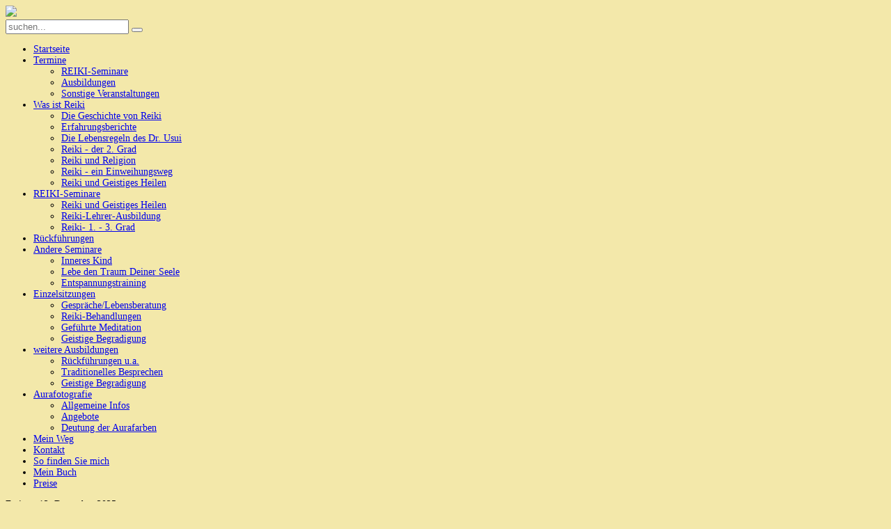

--- FILE ---
content_type: text/html; charset=utf-8
request_url: http://erika-wichmann.de/reiki-seminare/reiki-und-geistiges-heilen
body_size: 5145
content:
<!DOCTYPE HTML>
<html lang="de-de" dir="ltr">

<head>
<meta charset="utf-8" />
<meta http-equiv="X-UA-Compatible" content="IE=edge,chrome=1">
<meta name="viewport" content="width=device-width, initial-scale=1">
<base href="http://erika-wichmann.de/reiki-seminare/reiki-und-geistiges-heilen" />
	<meta name="keywords" content="Erika Wichmann, Reiki-Meisterin Alveslohe, Rückführungen, Aurafotografie, Entspannung, geistige Begradigung, Reiki-Seminare, Reiki-Lehrer Hamburg" />
	<meta name="author" content="Kristina Wätzel" />
	<meta name="description" content="Erika Wichmann, Reiki-Meisterin Alveslohe, Rückführungen, Aurafotografie, Entspannung, geistige Begradigung, Reiki-Seminare, Reiki-Lehrer Hamburg" />
	<meta name="generator" content="Joomla! - Open Source Content Management" />
	<title>Reiki und Geistiges Heilen - Erika Wichmann</title>
	<link href="http://erika-wichmann.de/component/search/?Itemid=129&amp;format=opensearch" rel="search" title="Suchen Erika Wichmann" type="application/opensearchdescription+xml" />
	<link href="/templates/jp-flexible/favicon.ico" rel="shortcut icon" type="image/vnd.microsoft.icon" />
	<link href="/templates/jp-flexible/css/bootstrap.css" rel="stylesheet" type="text/css" />
	<link href="/modules/mod_cookiesaccept/screen.css" rel="stylesheet" type="text/css" />
	<script src="/media/jui/js/jquery.min.js?c02398b3df11b86fdcc4104dfae6cd56" type="text/javascript"></script>
	<script src="/media/jui/js/jquery-noconflict.js?c02398b3df11b86fdcc4104dfae6cd56" type="text/javascript"></script>
	<script src="/media/jui/js/jquery-migrate.min.js?c02398b3df11b86fdcc4104dfae6cd56" type="text/javascript"></script>

<link rel="apple-touch-icon-precomposed" href="/templates/jp-flexible/apple_touch_icon.png" />
<link rel="stylesheet" href="/templates/jp-flexible/css/base.css" />
<link rel="stylesheet" href="/templates/jp-flexible/css/layout.css" />
<link rel="stylesheet" href="/templates/jp-flexible/css/menus.css" />
<style>body { font-size: 14px; }
.menu-dropdown a.level1,.menu-dropdown span.level1 { font-size: 14px; }
#maininner { width: 100%; }
#menu .dropdown { width: 240px; }
#menu .columns2 { width: 480px; }
#menu .columns3 { width: 720px; }
#menu .columns4 { width: 960px; }</style>
<link rel="stylesheet" href="/templates/jp-flexible/css/modules.css" />
<link rel="stylesheet" href="/templates/jp-flexible/css/tools.css" />
<link rel="stylesheet" href="/templates/jp-flexible/css/system.css" />
<link rel="stylesheet" href="/templates/jp-flexible/css/extensions.css" />
<link rel="stylesheet" href="/templates/jp-flexible/css/responsive.css" />
<link rel="stylesheet" href="/templates/jp-flexible/css/color/custom-color.css" />
<link rel="stylesheet" href="/templates/jp-flexible/css/font1/opensans.css" />
<link rel="stylesheet" href="/templates/jp-flexible/css/font2/opensans.css" />
<link rel="stylesheet" href="/templates/jp-flexible/css/font3/opensans.css" />
<link rel="stylesheet" href="/templates/jp-flexible/css/joomlaplates/joomlaplates.css" />
<link rel="stylesheet" href="/templates/jp-flexible/styles/style4/css/joomlaplates/style.css" />
<link rel="stylesheet" href="/templates/jp-flexible/css/joomlaplates/transparency.css" />
<link rel="stylesheet" href="/templates/jp-flexible/css/custom.css" />
<link rel="stylesheet" href="/templates/jp-flexible/css/print.css" />
<link rel="stylesheet" href="/templates/jp-flexible/fonts/opensans.css" />
<script src="/templates/jp-flexible/warp/js/warp.js"></script>
<script src="/templates/jp-flexible/warp/js/responsive.js"></script>
<script src="/templates/jp-flexible/warp/js/accordionmenu.js"></script>
<script src="/templates/jp-flexible/warp/js/dropdownmenu.js"></script>
<script src="/templates/jp-flexible/js/template.js"></script>
<style type="text/css">
body{background-color:#F3E8AA}
</style>
</head>

<body id="page" class="page  isblog " data-config='{"twitter":1,"plusone":1,"facebook":1}'>

<img src="/images/IMG_25622.jpg" class="bg"/>


	<div class="wrapper clearfix">
		
	<header id="header">
    </header>
		
      <div id="jp-left">
	  	 <div id="jp-left-inner" class="clearfix">
		 						<div id="search" class="float-left">
<form id="searchbox-99" class="searchbox" action="/reiki-seminare/reiki-und-geistiges-heilen" method="post" role="search">
	<input type="text" value="" name="searchword" placeholder="suchen..." />
	<button type="reset" value="Reset"></button>
	<input type="hidden" name="task"   value="search" />
	<input type="hidden" name="option" value="com_search" />
	<input type="hidden" name="Itemid" value="129" />	
</form>

<script src="/templates/jp-flexible/warp/js/search.js"></script>
<script>
jQuery(function($) {
	$('#searchbox-99 input[name=searchword]').search({'url': '/component/search/?tmpl=raw&amp;type=json&amp;ordering=&amp;searchphrase=all', 'param': 'searchword', 'msgResultsHeader': 'Suchergebnis', 'msgMoreResults': 'Weitere Ergebnisse', 'msgNoResults': 'Nichts gefunden'}).placeholder();
});
</script></div>
																						<nav id="menu"><ul class="menu menu-dropdown" id="main_menu">
<li class="level1 item101"><a href="/" class="level1"><span>Startseite</span></a></li><li class="level1 item133 parent"><a href="/termine" class="level1 parent"><span>Termine</span></a><div class="dropdown columns1"><div class="dropdown-bg"><div><div class="width100 column"><ul class="nav-child unstyled small level2"><li class="level2 item136"><a href="/termine/reiki-seminare" class="level2"><span>REIKI-Seminare</span></a></li><li class="level2 item139"><a href="/termine/ausbildungen-termine" class="level2"><span>Ausbildungen</span></a></li><li class="level2 item140"><a href="/termine/sonstige-veranstaltungen" class="level2"><span>Sonstige Veranstaltungen</span></a></li></ul></div></div></div></div></li><li class="level1 item103 parent"><a href="/reiki" class="level1 parent"><span>Was ist Reiki</span></a><div class="dropdown columns1"><div class="dropdown-bg"><div><div class="width100 column"><ul class="nav-child unstyled small level2"><li class="level2 item141"><a href="/reiki/was-ist-reiki" class="level2"><span>Die Geschichte von Reiki</span></a></li><li class="level2 item118"><a href="/reiki/erfahrungsberichte" class="level2"><span>Erfahrungsberichte</span></a></li><li class="level2 item142"><a href="/reiki/die-lebensregeln-des-dr-usui" class="level2"><span>Die Lebensregeln des Dr. Usui</span></a></li><li class="level2 item119"><a href="/reiki/reiki-der-2-grad" class="level2"><span>Reiki - der 2. Grad</span></a></li><li class="level2 item121"><a href="/reiki/reiki-und-religion" class="level2"><span>Reiki und Religion</span></a></li><li class="level2 item120"><a href="/reiki/reiki-ein-einweihungsweg" class="level2"><span>Reiki - ein Einweihungsweg</span></a></li><li class="level2 item122"><a href="/reiki/reiki-und-geistiges-heilen-2" class="level2"><span>Reiki und Geistiges Heilen</span></a></li></ul></div></div></div></div></li><li class="level1 item170 parent active"><a href="/reiki-seminare" class="level1 parent active"><span>REIKI-Seminare</span></a><div class="dropdown columns1"><div class="dropdown-bg"><div><div class="width100 column"><ul class="nav-child unstyled small level2"><li class="level2 item129 active current"><a href="/reiki-seminare/reiki-und-geistiges-heilen" class="level2 active current"><span>Reiki und Geistiges Heilen</span></a></li><li class="level2 item128"><a href="/reiki-seminare/reiki-lehrer-ausbildung" class="level2"><span>Reiki-Lehrer-Ausbildung</span></a></li><li class="level2 item149"><a href="/reiki-seminare/reiki-seminare-ausbildung" class="level2"><span>Reiki- 1. - 3. Grad</span></a></li></ul></div></div></div></div></li><li class="level1 item107"><a href="/rueckfuehrungen" class="level1"><span>Rückführungen</span></a></li><li class="level1 item108 parent"><a href="#" class="level1 parent"><span>Andere Seminare</span></a><div class="dropdown columns1"><div class="dropdown-bg"><div><div class="width100 column"><ul class="nav-child unstyled small level2"><li class="level2 item143"><a href="/andere-seminare/inneres-kind" class="level2"><span>Inneres Kind</span></a></li><li class="level2 item123"><a href="/andere-seminare/lebe-den-traum-deiner-seele" class="level2"><span>Lebe den Traum Deiner Seele</span></a></li><li class="level2 item105"><a href="/andere-seminare/entspannungstraining" class="level2"><span>Entspannungstraining</span></a></li></ul></div></div></div></div></li><li class="level1 item109 parent"><a href="#" class="level1 parent"><span>Einzelsitzungen</span></a><div class="dropdown columns1"><div class="dropdown-bg"><div><div class="width100 column"><ul class="nav-child unstyled small level2"><li class="level2 item124"><a href="/einzelsitzungen/gespraeche-lebensberatung" class="level2"><span>Gespräche/Lebensberatung</span></a></li><li class="level2 item125"><a href="/einzelsitzungen/reiki-behandlungen" class="level2"><span>Reiki-Behandlungen</span></a></li><li class="level2 item126"><a href="/einzelsitzungen/gefuehrte-meditation" class="level2"><span>Geführte Meditation</span></a></li><li class="level2 item106"><a href="/einzelsitzungen/geistige-begradigung" class="level2"><span>Geistige Begradigung</span></a></li></ul></div></div></div></div></li><li class="level1 item110 parent"><a href="#" class="level1 parent"><span>weitere Ausbildungen</span></a><div class="dropdown columns1"><div class="dropdown-bg"><div><div class="width100 column"><ul class="nav-child unstyled small level2"><li class="level2 item127"><a href="/ausbildungen/rueckfuehrungen-u-a" class="level2"><span>Rückführungen u.a.</span></a></li><li class="level2 item173"><a href="/ausbildungen/traditionelles-besprechen" class="level2"><span>Traditionelles Besprechen</span></a></li><li class="level2 item174"><a href="/ausbildungen/geistige-begradigung" class="level2"><span>Geistige Begradigung</span></a></li></ul></div></div></div></div></li><li class="level1 item111 parent"><a href="#" class="level1 parent"><span>Aurafotografie</span></a><div class="dropdown columns1"><div class="dropdown-bg"><div><div class="width100 column"><ul class="nav-child unstyled small level2"><li class="level2 item130"><a href="/aurafotografie/allgemeine-infos-aurafotografie" class="level2"><span>Allgemeine Infos</span></a></li><li class="level2 item132"><a href="/aurafotografie/angebote-aurafotografie" class="level2"><span>Angebote</span></a></li><li class="level2 item131"><a href="/aurafotografie/deutung-der-aurafarben" class="level2"><span>Deutung der Aurafarben</span></a></li></ul></div></div></div></div></li><li class="level1 item112"><a href="/mein-weg" class="level1"><span>Mein Weg</span></a></li><li class="level1 item178"><a href="/kontakt" class="level1"><span>Kontakt</span></a></li><li class="level1 item114"><a href="/so-finden-sie-mich" class="level1"><span>So finden Sie mich</span></a></li><li class="level1 item151"><a href="/mein-buch" class="level1"><span>Mein Buch</span></a></li><li class="level1 item176"><a href="/preise" class="level1"><span>Preise</span></a></li></ul></nav>
															 </div>
      </div>

      <div id="jp-right">
	  	 <div id="jp-right-inner">
		 
						<div id="toolbar" class="clearfix">

						<div class="float-left">
								<time datetime="2025-12-12">Freitag, 12. Dezember 2025</time>
											</div>
								
								<div class="float-right"><div class="module   deepest">

			<div class="module-helper">
	<ul class="menu menu-line">
<li class="level1 item169"><a href="/impressum" class="level1"><span>Impressum</span></a></li><li class="level1 item181"><a href="/datenschutzerklaerung" class="level1"><span>Datenschutzerklärung</span></a></li></ul>	</div>
</div></div>
								
			</div>
																																								<div id="main" class="grid-block">
	
				<div id="maininner" class="grid-box">
	
						
										<section id="breadcrumbs"><div class="breadcrumbs"><a href="/reiki-seminare/category/3">REIKI-Seminare</a><strong>Reiki und Geistiges Heilen</strong></div></section>
						
										<section id="content" class="grid-block"><div id="system-message-container">
	</div>


<div id="system">

	
	<article class="item">

		
			
		
		<div class="content clearfix">

		
<h2>Ausbildung Reiki und Geistiges Heilen</h2>
<h3>Inhalte:</h3>
<h4>Teil I: ab 1. Reiki-Grad<img style="float: right; margin: 15px;" src="http://www.kristina-waetzel.de/erika/images/fotolia_45041751.jpg" width="400" border="0" /></h4>
<ul>
<li>Grundsätzliches zum Geistigen Heilen</li>
<li>Die einzelnen Schritte - Ablauf einer Heilbehandlung</li>
<li>Gebete - Schutz- und Heilgebete</li>
<li>Erweiterung der Kenntnisse von Reiki 1</li>
<li>Behandlungen im Sitzen und Liegen mit Heilformeln und mit unserer Vorstellungskraft</li>
<li>Gezieltes Arbeiten mit Hilfe der geistigen Welt an den Chakren, Gelenken und Organen
<h4>Teil II: Voraussetzung ist Teil I</h4>
</li>
<li>Wiederholung und Austausch „Geistiges Heilen Teil I</li>
<li>Wirbel und Bandscheiben mit Hilfe der geistigen Welt richten lassen</li>
<li>Aura- und Chakrenarbeit</li>
<li>Austesten der Chakren mit der Einhandrute</li>
<li>Reinigen und Aufladen der Chakren</li>
<li>Arbeit mit einer Bergkristallspitze</li>
<li>Geistige Chirurgie in der Aura
<h4>Teil III: Voraussetzungen sind Teil I und II</h4>
</li>
<li>Hilfsmittel für Behandlungen programmieren</li>
<li>Dabei: Einsatz von Heilsymbolen</li>
<li>Wiederholung und Austausch I und II</li>
<li>Heilfolien und Heilwasser herstellen</li>
<li>Flüssigkeiten und Stoffe programmieren</li>
<li>Steine programmieren</li>
<li>Weitere Gebete und Anrufungen</li>
<li>2 weitere Symbole für die Heilfolien kennen lernen
<p>Für weitere Auskünfte stehen ich Ihnen gern zur Verfügung</p>
</li>
</ul>		</div>

								
		
		
		
			
	</article>

</div></section>
						
						
				</div>
				<!-- maininner end -->
				
								
					
			</div>
						<!-- main end -->
	
																								<footer id="footer">
            <hr class="style-two">

				<div class="module   deepest">

			<div class="module-helper">
	<!--googleoff: all-->
<div id="ca_banner" 
    style="bottom:0px;
        height:auto;    ">
    <h2 style="
		font-size: 14px;
margin: 10px 0;">Es wird darauf aufmerksam gemacht, dass die Homepage "erika-wichmann.de" mit Cookies arbeitet.</h2> 
    <p style="
				font-size: 12px;">Durch die Nutzung von "erika-wichmann.de" erklären Sie sich mit dem Einsatz von Cookies einverstanden.        							<span class="infoplus" style="padding-left: 10px;"><a href="/cookie-richtlinie">nähere Informationen</a></span>
					        </p>
    <div class="accept" style="">OK</div>
</div>


<script type="text/javascript">
    jQuery(document).ready(function () { 
	
	function setCookie(c_name,value,exdays)
	{
		var exdate=new Date();
		exdate.setDate(exdate.getDate() + exdays);
		var c_value=escape(value) + ((exdays==null) ? "" : "; expires="+exdate.toUTCString()) + "; path=/";
		document.cookie=c_name + "=" + c_value;
	}
	
	function readCookie(name) {
		var nameEQ = name + "=";
		var ca = document.cookie.split(';');
		for(var i=0;i < ca.length;i++) {
			var c = ca[i];
			while (c.charAt(0)==' ') c = c.substring(1,c.length);
			if (c.indexOf(nameEQ) == 0) return c.substring(nameEQ.length,c.length);
			}
		return null;
	}
    
	var $ca_banner = jQuery('#ca_banner');
    var $ca_infoplus = jQuery('.infoplus.info_modal');
    var $ca_info = jQuery('#ca_info');
    var $ca_info_close = jQuery('.ca_info_close');
    var $ca_infoaccept = jQuery('.accept');
    
	var cookieaccept = readCookie('cookieaccept');
	if(!(cookieaccept == "yes")){
	
		$ca_banner.delay(1000).slideDown('fast'); 
        $ca_infoplus.click(function(){
            $ca_info.fadeIn("fast");
        });
        $ca_info_close.click(function(){
            $ca_info.fadeOut("slow");
        });
        $ca_infoaccept.click(function(){
			setCookie("cookieaccept","yes",365);
            jQuery.post('http://erika-wichmann.de/reiki-seminare/reiki-und-geistiges-heilen', 'set_cookie=1', function(){});
            $ca_banner.slideUp('slow');
            $ca_info.fadeOut("slow");
        });
       } 
    });
</script>
<!--googleon: all-->
	</div>
</div>			</footer>
						 </div>
		  </div>

</div>
	                            <div style="display:none" class="bcktoTop"><a href="#page" class="backToTop"></a></div>
			
</body>
</html>